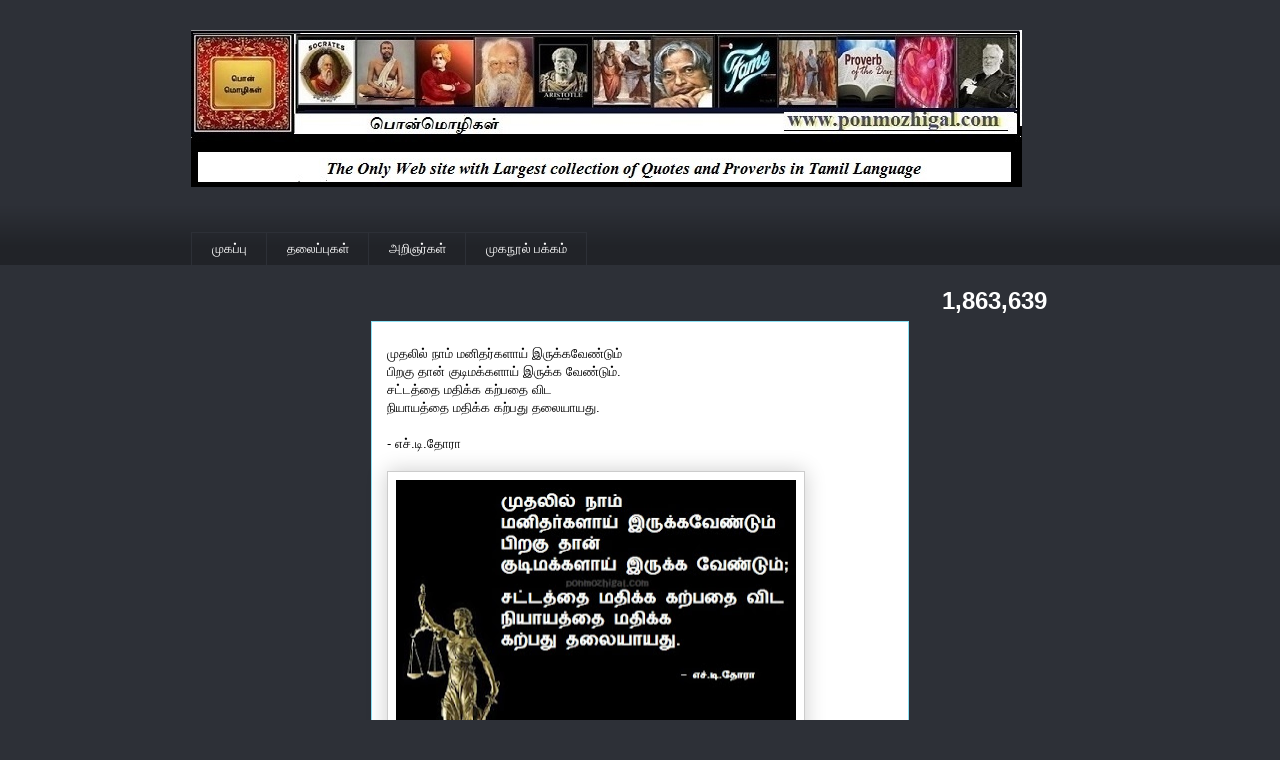

--- FILE ---
content_type: text/html; charset=UTF-8
request_url: https://www.ponmozhigal.com/b/stats?style=BLACK_TRANSPARENT&timeRange=ALL_TIME&token=APq4FmD5oafNN1VDoNv2wsyhk6fz_cp13jyJdmjy5YkDj5s-Yv9bsjvM0awUkW80pdkv3MUJFEqAFeYKy-r7Rs3Nugt03iePXA
body_size: -53
content:
{"total":1863639,"sparklineOptions":{"backgroundColor":{"fillOpacity":0.1,"fill":"#000000"},"series":[{"areaOpacity":0.3,"color":"#202020"}]},"sparklineData":[[0,52],[1,4],[2,1],[3,8],[4,60],[5,23],[6,63],[7,27],[8,42],[9,52],[10,19],[11,67],[12,48],[13,38],[14,67],[15,21],[16,41],[17,46],[18,20],[19,26],[20,79],[21,52],[22,20],[23,27],[24,24],[25,24],[26,74],[27,100],[28,71],[29,42]],"nextTickMs":514285}

--- FILE ---
content_type: text/html; charset=utf-8
request_url: https://www.google.com/recaptcha/api2/aframe
body_size: 267
content:
<!DOCTYPE HTML><html><head><meta http-equiv="content-type" content="text/html; charset=UTF-8"></head><body><script nonce="9ez4qrzycXikXsxuJ5oizg">/** Anti-fraud and anti-abuse applications only. See google.com/recaptcha */ try{var clients={'sodar':'https://pagead2.googlesyndication.com/pagead/sodar?'};window.addEventListener("message",function(a){try{if(a.source===window.parent){var b=JSON.parse(a.data);var c=clients[b['id']];if(c){var d=document.createElement('img');d.src=c+b['params']+'&rc='+(localStorage.getItem("rc::a")?sessionStorage.getItem("rc::b"):"");window.document.body.appendChild(d);sessionStorage.setItem("rc::e",parseInt(sessionStorage.getItem("rc::e")||0)+1);localStorage.setItem("rc::h",'1762633560185');}}}catch(b){}});window.parent.postMessage("_grecaptcha_ready", "*");}catch(b){}</script></body></html>

--- FILE ---
content_type: text/plain
request_url: https://www.google-analytics.com/j/collect?v=1&_v=j102&a=427355338&t=pageview&_s=1&dl=https%3A%2F%2Fwww.ponmozhigal.com%2F2018%2F05%2Fblog-post_47.html&ul=en-us%40posix&dt=%E0%AE%AA%E0%AF%8A%E0%AE%A9%E0%AF%8D%E0%AE%AE%E0%AF%8A%E0%AE%B4%E0%AE%BF%E0%AE%95%E0%AE%B3%E0%AF%8D%20Quotes%20in%20Tamil&sr=1280x720&vp=1280x720&_u=IEBAAEABAAAAACAAI~&jid=821488231&gjid=1021164842&cid=1845611680.1762633559&tid=UA-45015117-2&_gid=307024886.1762633559&_r=1&_slc=1&z=443931602
body_size: -451
content:
2,cG-HP4N27PMY4